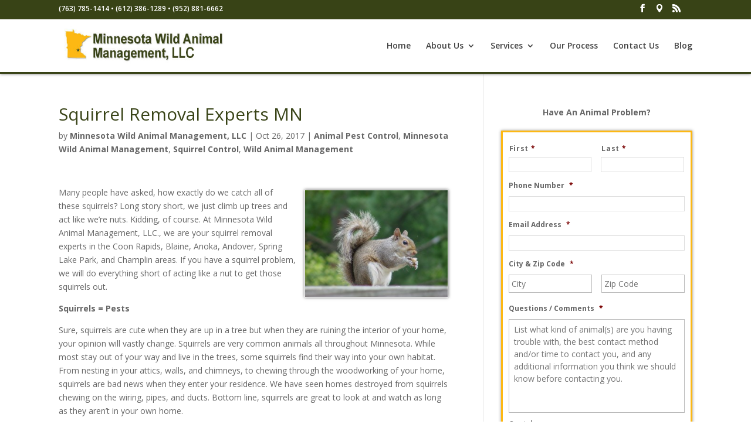

--- FILE ---
content_type: text/html; charset=utf-8
request_url: https://www.google.com/recaptcha/api2/anchor?ar=1&k=6LdOgQETAAAAANs1iB9U2p-MRz3x-NdTspFtqV19&co=aHR0cHM6Ly93d3cubWlubmVzb3Rhd2lsZGFuaW1hbG1hbmFnZW1lbnQuY29tOjQ0Mw..&hl=en&v=PoyoqOPhxBO7pBk68S4YbpHZ&theme=light&size=normal&anchor-ms=20000&execute-ms=30000&cb=n2opg85nwcwp
body_size: 49380
content:
<!DOCTYPE HTML><html dir="ltr" lang="en"><head><meta http-equiv="Content-Type" content="text/html; charset=UTF-8">
<meta http-equiv="X-UA-Compatible" content="IE=edge">
<title>reCAPTCHA</title>
<style type="text/css">
/* cyrillic-ext */
@font-face {
  font-family: 'Roboto';
  font-style: normal;
  font-weight: 400;
  font-stretch: 100%;
  src: url(//fonts.gstatic.com/s/roboto/v48/KFO7CnqEu92Fr1ME7kSn66aGLdTylUAMa3GUBHMdazTgWw.woff2) format('woff2');
  unicode-range: U+0460-052F, U+1C80-1C8A, U+20B4, U+2DE0-2DFF, U+A640-A69F, U+FE2E-FE2F;
}
/* cyrillic */
@font-face {
  font-family: 'Roboto';
  font-style: normal;
  font-weight: 400;
  font-stretch: 100%;
  src: url(//fonts.gstatic.com/s/roboto/v48/KFO7CnqEu92Fr1ME7kSn66aGLdTylUAMa3iUBHMdazTgWw.woff2) format('woff2');
  unicode-range: U+0301, U+0400-045F, U+0490-0491, U+04B0-04B1, U+2116;
}
/* greek-ext */
@font-face {
  font-family: 'Roboto';
  font-style: normal;
  font-weight: 400;
  font-stretch: 100%;
  src: url(//fonts.gstatic.com/s/roboto/v48/KFO7CnqEu92Fr1ME7kSn66aGLdTylUAMa3CUBHMdazTgWw.woff2) format('woff2');
  unicode-range: U+1F00-1FFF;
}
/* greek */
@font-face {
  font-family: 'Roboto';
  font-style: normal;
  font-weight: 400;
  font-stretch: 100%;
  src: url(//fonts.gstatic.com/s/roboto/v48/KFO7CnqEu92Fr1ME7kSn66aGLdTylUAMa3-UBHMdazTgWw.woff2) format('woff2');
  unicode-range: U+0370-0377, U+037A-037F, U+0384-038A, U+038C, U+038E-03A1, U+03A3-03FF;
}
/* math */
@font-face {
  font-family: 'Roboto';
  font-style: normal;
  font-weight: 400;
  font-stretch: 100%;
  src: url(//fonts.gstatic.com/s/roboto/v48/KFO7CnqEu92Fr1ME7kSn66aGLdTylUAMawCUBHMdazTgWw.woff2) format('woff2');
  unicode-range: U+0302-0303, U+0305, U+0307-0308, U+0310, U+0312, U+0315, U+031A, U+0326-0327, U+032C, U+032F-0330, U+0332-0333, U+0338, U+033A, U+0346, U+034D, U+0391-03A1, U+03A3-03A9, U+03B1-03C9, U+03D1, U+03D5-03D6, U+03F0-03F1, U+03F4-03F5, U+2016-2017, U+2034-2038, U+203C, U+2040, U+2043, U+2047, U+2050, U+2057, U+205F, U+2070-2071, U+2074-208E, U+2090-209C, U+20D0-20DC, U+20E1, U+20E5-20EF, U+2100-2112, U+2114-2115, U+2117-2121, U+2123-214F, U+2190, U+2192, U+2194-21AE, U+21B0-21E5, U+21F1-21F2, U+21F4-2211, U+2213-2214, U+2216-22FF, U+2308-230B, U+2310, U+2319, U+231C-2321, U+2336-237A, U+237C, U+2395, U+239B-23B7, U+23D0, U+23DC-23E1, U+2474-2475, U+25AF, U+25B3, U+25B7, U+25BD, U+25C1, U+25CA, U+25CC, U+25FB, U+266D-266F, U+27C0-27FF, U+2900-2AFF, U+2B0E-2B11, U+2B30-2B4C, U+2BFE, U+3030, U+FF5B, U+FF5D, U+1D400-1D7FF, U+1EE00-1EEFF;
}
/* symbols */
@font-face {
  font-family: 'Roboto';
  font-style: normal;
  font-weight: 400;
  font-stretch: 100%;
  src: url(//fonts.gstatic.com/s/roboto/v48/KFO7CnqEu92Fr1ME7kSn66aGLdTylUAMaxKUBHMdazTgWw.woff2) format('woff2');
  unicode-range: U+0001-000C, U+000E-001F, U+007F-009F, U+20DD-20E0, U+20E2-20E4, U+2150-218F, U+2190, U+2192, U+2194-2199, U+21AF, U+21E6-21F0, U+21F3, U+2218-2219, U+2299, U+22C4-22C6, U+2300-243F, U+2440-244A, U+2460-24FF, U+25A0-27BF, U+2800-28FF, U+2921-2922, U+2981, U+29BF, U+29EB, U+2B00-2BFF, U+4DC0-4DFF, U+FFF9-FFFB, U+10140-1018E, U+10190-1019C, U+101A0, U+101D0-101FD, U+102E0-102FB, U+10E60-10E7E, U+1D2C0-1D2D3, U+1D2E0-1D37F, U+1F000-1F0FF, U+1F100-1F1AD, U+1F1E6-1F1FF, U+1F30D-1F30F, U+1F315, U+1F31C, U+1F31E, U+1F320-1F32C, U+1F336, U+1F378, U+1F37D, U+1F382, U+1F393-1F39F, U+1F3A7-1F3A8, U+1F3AC-1F3AF, U+1F3C2, U+1F3C4-1F3C6, U+1F3CA-1F3CE, U+1F3D4-1F3E0, U+1F3ED, U+1F3F1-1F3F3, U+1F3F5-1F3F7, U+1F408, U+1F415, U+1F41F, U+1F426, U+1F43F, U+1F441-1F442, U+1F444, U+1F446-1F449, U+1F44C-1F44E, U+1F453, U+1F46A, U+1F47D, U+1F4A3, U+1F4B0, U+1F4B3, U+1F4B9, U+1F4BB, U+1F4BF, U+1F4C8-1F4CB, U+1F4D6, U+1F4DA, U+1F4DF, U+1F4E3-1F4E6, U+1F4EA-1F4ED, U+1F4F7, U+1F4F9-1F4FB, U+1F4FD-1F4FE, U+1F503, U+1F507-1F50B, U+1F50D, U+1F512-1F513, U+1F53E-1F54A, U+1F54F-1F5FA, U+1F610, U+1F650-1F67F, U+1F687, U+1F68D, U+1F691, U+1F694, U+1F698, U+1F6AD, U+1F6B2, U+1F6B9-1F6BA, U+1F6BC, U+1F6C6-1F6CF, U+1F6D3-1F6D7, U+1F6E0-1F6EA, U+1F6F0-1F6F3, U+1F6F7-1F6FC, U+1F700-1F7FF, U+1F800-1F80B, U+1F810-1F847, U+1F850-1F859, U+1F860-1F887, U+1F890-1F8AD, U+1F8B0-1F8BB, U+1F8C0-1F8C1, U+1F900-1F90B, U+1F93B, U+1F946, U+1F984, U+1F996, U+1F9E9, U+1FA00-1FA6F, U+1FA70-1FA7C, U+1FA80-1FA89, U+1FA8F-1FAC6, U+1FACE-1FADC, U+1FADF-1FAE9, U+1FAF0-1FAF8, U+1FB00-1FBFF;
}
/* vietnamese */
@font-face {
  font-family: 'Roboto';
  font-style: normal;
  font-weight: 400;
  font-stretch: 100%;
  src: url(//fonts.gstatic.com/s/roboto/v48/KFO7CnqEu92Fr1ME7kSn66aGLdTylUAMa3OUBHMdazTgWw.woff2) format('woff2');
  unicode-range: U+0102-0103, U+0110-0111, U+0128-0129, U+0168-0169, U+01A0-01A1, U+01AF-01B0, U+0300-0301, U+0303-0304, U+0308-0309, U+0323, U+0329, U+1EA0-1EF9, U+20AB;
}
/* latin-ext */
@font-face {
  font-family: 'Roboto';
  font-style: normal;
  font-weight: 400;
  font-stretch: 100%;
  src: url(//fonts.gstatic.com/s/roboto/v48/KFO7CnqEu92Fr1ME7kSn66aGLdTylUAMa3KUBHMdazTgWw.woff2) format('woff2');
  unicode-range: U+0100-02BA, U+02BD-02C5, U+02C7-02CC, U+02CE-02D7, U+02DD-02FF, U+0304, U+0308, U+0329, U+1D00-1DBF, U+1E00-1E9F, U+1EF2-1EFF, U+2020, U+20A0-20AB, U+20AD-20C0, U+2113, U+2C60-2C7F, U+A720-A7FF;
}
/* latin */
@font-face {
  font-family: 'Roboto';
  font-style: normal;
  font-weight: 400;
  font-stretch: 100%;
  src: url(//fonts.gstatic.com/s/roboto/v48/KFO7CnqEu92Fr1ME7kSn66aGLdTylUAMa3yUBHMdazQ.woff2) format('woff2');
  unicode-range: U+0000-00FF, U+0131, U+0152-0153, U+02BB-02BC, U+02C6, U+02DA, U+02DC, U+0304, U+0308, U+0329, U+2000-206F, U+20AC, U+2122, U+2191, U+2193, U+2212, U+2215, U+FEFF, U+FFFD;
}
/* cyrillic-ext */
@font-face {
  font-family: 'Roboto';
  font-style: normal;
  font-weight: 500;
  font-stretch: 100%;
  src: url(//fonts.gstatic.com/s/roboto/v48/KFO7CnqEu92Fr1ME7kSn66aGLdTylUAMa3GUBHMdazTgWw.woff2) format('woff2');
  unicode-range: U+0460-052F, U+1C80-1C8A, U+20B4, U+2DE0-2DFF, U+A640-A69F, U+FE2E-FE2F;
}
/* cyrillic */
@font-face {
  font-family: 'Roboto';
  font-style: normal;
  font-weight: 500;
  font-stretch: 100%;
  src: url(//fonts.gstatic.com/s/roboto/v48/KFO7CnqEu92Fr1ME7kSn66aGLdTylUAMa3iUBHMdazTgWw.woff2) format('woff2');
  unicode-range: U+0301, U+0400-045F, U+0490-0491, U+04B0-04B1, U+2116;
}
/* greek-ext */
@font-face {
  font-family: 'Roboto';
  font-style: normal;
  font-weight: 500;
  font-stretch: 100%;
  src: url(//fonts.gstatic.com/s/roboto/v48/KFO7CnqEu92Fr1ME7kSn66aGLdTylUAMa3CUBHMdazTgWw.woff2) format('woff2');
  unicode-range: U+1F00-1FFF;
}
/* greek */
@font-face {
  font-family: 'Roboto';
  font-style: normal;
  font-weight: 500;
  font-stretch: 100%;
  src: url(//fonts.gstatic.com/s/roboto/v48/KFO7CnqEu92Fr1ME7kSn66aGLdTylUAMa3-UBHMdazTgWw.woff2) format('woff2');
  unicode-range: U+0370-0377, U+037A-037F, U+0384-038A, U+038C, U+038E-03A1, U+03A3-03FF;
}
/* math */
@font-face {
  font-family: 'Roboto';
  font-style: normal;
  font-weight: 500;
  font-stretch: 100%;
  src: url(//fonts.gstatic.com/s/roboto/v48/KFO7CnqEu92Fr1ME7kSn66aGLdTylUAMawCUBHMdazTgWw.woff2) format('woff2');
  unicode-range: U+0302-0303, U+0305, U+0307-0308, U+0310, U+0312, U+0315, U+031A, U+0326-0327, U+032C, U+032F-0330, U+0332-0333, U+0338, U+033A, U+0346, U+034D, U+0391-03A1, U+03A3-03A9, U+03B1-03C9, U+03D1, U+03D5-03D6, U+03F0-03F1, U+03F4-03F5, U+2016-2017, U+2034-2038, U+203C, U+2040, U+2043, U+2047, U+2050, U+2057, U+205F, U+2070-2071, U+2074-208E, U+2090-209C, U+20D0-20DC, U+20E1, U+20E5-20EF, U+2100-2112, U+2114-2115, U+2117-2121, U+2123-214F, U+2190, U+2192, U+2194-21AE, U+21B0-21E5, U+21F1-21F2, U+21F4-2211, U+2213-2214, U+2216-22FF, U+2308-230B, U+2310, U+2319, U+231C-2321, U+2336-237A, U+237C, U+2395, U+239B-23B7, U+23D0, U+23DC-23E1, U+2474-2475, U+25AF, U+25B3, U+25B7, U+25BD, U+25C1, U+25CA, U+25CC, U+25FB, U+266D-266F, U+27C0-27FF, U+2900-2AFF, U+2B0E-2B11, U+2B30-2B4C, U+2BFE, U+3030, U+FF5B, U+FF5D, U+1D400-1D7FF, U+1EE00-1EEFF;
}
/* symbols */
@font-face {
  font-family: 'Roboto';
  font-style: normal;
  font-weight: 500;
  font-stretch: 100%;
  src: url(//fonts.gstatic.com/s/roboto/v48/KFO7CnqEu92Fr1ME7kSn66aGLdTylUAMaxKUBHMdazTgWw.woff2) format('woff2');
  unicode-range: U+0001-000C, U+000E-001F, U+007F-009F, U+20DD-20E0, U+20E2-20E4, U+2150-218F, U+2190, U+2192, U+2194-2199, U+21AF, U+21E6-21F0, U+21F3, U+2218-2219, U+2299, U+22C4-22C6, U+2300-243F, U+2440-244A, U+2460-24FF, U+25A0-27BF, U+2800-28FF, U+2921-2922, U+2981, U+29BF, U+29EB, U+2B00-2BFF, U+4DC0-4DFF, U+FFF9-FFFB, U+10140-1018E, U+10190-1019C, U+101A0, U+101D0-101FD, U+102E0-102FB, U+10E60-10E7E, U+1D2C0-1D2D3, U+1D2E0-1D37F, U+1F000-1F0FF, U+1F100-1F1AD, U+1F1E6-1F1FF, U+1F30D-1F30F, U+1F315, U+1F31C, U+1F31E, U+1F320-1F32C, U+1F336, U+1F378, U+1F37D, U+1F382, U+1F393-1F39F, U+1F3A7-1F3A8, U+1F3AC-1F3AF, U+1F3C2, U+1F3C4-1F3C6, U+1F3CA-1F3CE, U+1F3D4-1F3E0, U+1F3ED, U+1F3F1-1F3F3, U+1F3F5-1F3F7, U+1F408, U+1F415, U+1F41F, U+1F426, U+1F43F, U+1F441-1F442, U+1F444, U+1F446-1F449, U+1F44C-1F44E, U+1F453, U+1F46A, U+1F47D, U+1F4A3, U+1F4B0, U+1F4B3, U+1F4B9, U+1F4BB, U+1F4BF, U+1F4C8-1F4CB, U+1F4D6, U+1F4DA, U+1F4DF, U+1F4E3-1F4E6, U+1F4EA-1F4ED, U+1F4F7, U+1F4F9-1F4FB, U+1F4FD-1F4FE, U+1F503, U+1F507-1F50B, U+1F50D, U+1F512-1F513, U+1F53E-1F54A, U+1F54F-1F5FA, U+1F610, U+1F650-1F67F, U+1F687, U+1F68D, U+1F691, U+1F694, U+1F698, U+1F6AD, U+1F6B2, U+1F6B9-1F6BA, U+1F6BC, U+1F6C6-1F6CF, U+1F6D3-1F6D7, U+1F6E0-1F6EA, U+1F6F0-1F6F3, U+1F6F7-1F6FC, U+1F700-1F7FF, U+1F800-1F80B, U+1F810-1F847, U+1F850-1F859, U+1F860-1F887, U+1F890-1F8AD, U+1F8B0-1F8BB, U+1F8C0-1F8C1, U+1F900-1F90B, U+1F93B, U+1F946, U+1F984, U+1F996, U+1F9E9, U+1FA00-1FA6F, U+1FA70-1FA7C, U+1FA80-1FA89, U+1FA8F-1FAC6, U+1FACE-1FADC, U+1FADF-1FAE9, U+1FAF0-1FAF8, U+1FB00-1FBFF;
}
/* vietnamese */
@font-face {
  font-family: 'Roboto';
  font-style: normal;
  font-weight: 500;
  font-stretch: 100%;
  src: url(//fonts.gstatic.com/s/roboto/v48/KFO7CnqEu92Fr1ME7kSn66aGLdTylUAMa3OUBHMdazTgWw.woff2) format('woff2');
  unicode-range: U+0102-0103, U+0110-0111, U+0128-0129, U+0168-0169, U+01A0-01A1, U+01AF-01B0, U+0300-0301, U+0303-0304, U+0308-0309, U+0323, U+0329, U+1EA0-1EF9, U+20AB;
}
/* latin-ext */
@font-face {
  font-family: 'Roboto';
  font-style: normal;
  font-weight: 500;
  font-stretch: 100%;
  src: url(//fonts.gstatic.com/s/roboto/v48/KFO7CnqEu92Fr1ME7kSn66aGLdTylUAMa3KUBHMdazTgWw.woff2) format('woff2');
  unicode-range: U+0100-02BA, U+02BD-02C5, U+02C7-02CC, U+02CE-02D7, U+02DD-02FF, U+0304, U+0308, U+0329, U+1D00-1DBF, U+1E00-1E9F, U+1EF2-1EFF, U+2020, U+20A0-20AB, U+20AD-20C0, U+2113, U+2C60-2C7F, U+A720-A7FF;
}
/* latin */
@font-face {
  font-family: 'Roboto';
  font-style: normal;
  font-weight: 500;
  font-stretch: 100%;
  src: url(//fonts.gstatic.com/s/roboto/v48/KFO7CnqEu92Fr1ME7kSn66aGLdTylUAMa3yUBHMdazQ.woff2) format('woff2');
  unicode-range: U+0000-00FF, U+0131, U+0152-0153, U+02BB-02BC, U+02C6, U+02DA, U+02DC, U+0304, U+0308, U+0329, U+2000-206F, U+20AC, U+2122, U+2191, U+2193, U+2212, U+2215, U+FEFF, U+FFFD;
}
/* cyrillic-ext */
@font-face {
  font-family: 'Roboto';
  font-style: normal;
  font-weight: 900;
  font-stretch: 100%;
  src: url(//fonts.gstatic.com/s/roboto/v48/KFO7CnqEu92Fr1ME7kSn66aGLdTylUAMa3GUBHMdazTgWw.woff2) format('woff2');
  unicode-range: U+0460-052F, U+1C80-1C8A, U+20B4, U+2DE0-2DFF, U+A640-A69F, U+FE2E-FE2F;
}
/* cyrillic */
@font-face {
  font-family: 'Roboto';
  font-style: normal;
  font-weight: 900;
  font-stretch: 100%;
  src: url(//fonts.gstatic.com/s/roboto/v48/KFO7CnqEu92Fr1ME7kSn66aGLdTylUAMa3iUBHMdazTgWw.woff2) format('woff2');
  unicode-range: U+0301, U+0400-045F, U+0490-0491, U+04B0-04B1, U+2116;
}
/* greek-ext */
@font-face {
  font-family: 'Roboto';
  font-style: normal;
  font-weight: 900;
  font-stretch: 100%;
  src: url(//fonts.gstatic.com/s/roboto/v48/KFO7CnqEu92Fr1ME7kSn66aGLdTylUAMa3CUBHMdazTgWw.woff2) format('woff2');
  unicode-range: U+1F00-1FFF;
}
/* greek */
@font-face {
  font-family: 'Roboto';
  font-style: normal;
  font-weight: 900;
  font-stretch: 100%;
  src: url(//fonts.gstatic.com/s/roboto/v48/KFO7CnqEu92Fr1ME7kSn66aGLdTylUAMa3-UBHMdazTgWw.woff2) format('woff2');
  unicode-range: U+0370-0377, U+037A-037F, U+0384-038A, U+038C, U+038E-03A1, U+03A3-03FF;
}
/* math */
@font-face {
  font-family: 'Roboto';
  font-style: normal;
  font-weight: 900;
  font-stretch: 100%;
  src: url(//fonts.gstatic.com/s/roboto/v48/KFO7CnqEu92Fr1ME7kSn66aGLdTylUAMawCUBHMdazTgWw.woff2) format('woff2');
  unicode-range: U+0302-0303, U+0305, U+0307-0308, U+0310, U+0312, U+0315, U+031A, U+0326-0327, U+032C, U+032F-0330, U+0332-0333, U+0338, U+033A, U+0346, U+034D, U+0391-03A1, U+03A3-03A9, U+03B1-03C9, U+03D1, U+03D5-03D6, U+03F0-03F1, U+03F4-03F5, U+2016-2017, U+2034-2038, U+203C, U+2040, U+2043, U+2047, U+2050, U+2057, U+205F, U+2070-2071, U+2074-208E, U+2090-209C, U+20D0-20DC, U+20E1, U+20E5-20EF, U+2100-2112, U+2114-2115, U+2117-2121, U+2123-214F, U+2190, U+2192, U+2194-21AE, U+21B0-21E5, U+21F1-21F2, U+21F4-2211, U+2213-2214, U+2216-22FF, U+2308-230B, U+2310, U+2319, U+231C-2321, U+2336-237A, U+237C, U+2395, U+239B-23B7, U+23D0, U+23DC-23E1, U+2474-2475, U+25AF, U+25B3, U+25B7, U+25BD, U+25C1, U+25CA, U+25CC, U+25FB, U+266D-266F, U+27C0-27FF, U+2900-2AFF, U+2B0E-2B11, U+2B30-2B4C, U+2BFE, U+3030, U+FF5B, U+FF5D, U+1D400-1D7FF, U+1EE00-1EEFF;
}
/* symbols */
@font-face {
  font-family: 'Roboto';
  font-style: normal;
  font-weight: 900;
  font-stretch: 100%;
  src: url(//fonts.gstatic.com/s/roboto/v48/KFO7CnqEu92Fr1ME7kSn66aGLdTylUAMaxKUBHMdazTgWw.woff2) format('woff2');
  unicode-range: U+0001-000C, U+000E-001F, U+007F-009F, U+20DD-20E0, U+20E2-20E4, U+2150-218F, U+2190, U+2192, U+2194-2199, U+21AF, U+21E6-21F0, U+21F3, U+2218-2219, U+2299, U+22C4-22C6, U+2300-243F, U+2440-244A, U+2460-24FF, U+25A0-27BF, U+2800-28FF, U+2921-2922, U+2981, U+29BF, U+29EB, U+2B00-2BFF, U+4DC0-4DFF, U+FFF9-FFFB, U+10140-1018E, U+10190-1019C, U+101A0, U+101D0-101FD, U+102E0-102FB, U+10E60-10E7E, U+1D2C0-1D2D3, U+1D2E0-1D37F, U+1F000-1F0FF, U+1F100-1F1AD, U+1F1E6-1F1FF, U+1F30D-1F30F, U+1F315, U+1F31C, U+1F31E, U+1F320-1F32C, U+1F336, U+1F378, U+1F37D, U+1F382, U+1F393-1F39F, U+1F3A7-1F3A8, U+1F3AC-1F3AF, U+1F3C2, U+1F3C4-1F3C6, U+1F3CA-1F3CE, U+1F3D4-1F3E0, U+1F3ED, U+1F3F1-1F3F3, U+1F3F5-1F3F7, U+1F408, U+1F415, U+1F41F, U+1F426, U+1F43F, U+1F441-1F442, U+1F444, U+1F446-1F449, U+1F44C-1F44E, U+1F453, U+1F46A, U+1F47D, U+1F4A3, U+1F4B0, U+1F4B3, U+1F4B9, U+1F4BB, U+1F4BF, U+1F4C8-1F4CB, U+1F4D6, U+1F4DA, U+1F4DF, U+1F4E3-1F4E6, U+1F4EA-1F4ED, U+1F4F7, U+1F4F9-1F4FB, U+1F4FD-1F4FE, U+1F503, U+1F507-1F50B, U+1F50D, U+1F512-1F513, U+1F53E-1F54A, U+1F54F-1F5FA, U+1F610, U+1F650-1F67F, U+1F687, U+1F68D, U+1F691, U+1F694, U+1F698, U+1F6AD, U+1F6B2, U+1F6B9-1F6BA, U+1F6BC, U+1F6C6-1F6CF, U+1F6D3-1F6D7, U+1F6E0-1F6EA, U+1F6F0-1F6F3, U+1F6F7-1F6FC, U+1F700-1F7FF, U+1F800-1F80B, U+1F810-1F847, U+1F850-1F859, U+1F860-1F887, U+1F890-1F8AD, U+1F8B0-1F8BB, U+1F8C0-1F8C1, U+1F900-1F90B, U+1F93B, U+1F946, U+1F984, U+1F996, U+1F9E9, U+1FA00-1FA6F, U+1FA70-1FA7C, U+1FA80-1FA89, U+1FA8F-1FAC6, U+1FACE-1FADC, U+1FADF-1FAE9, U+1FAF0-1FAF8, U+1FB00-1FBFF;
}
/* vietnamese */
@font-face {
  font-family: 'Roboto';
  font-style: normal;
  font-weight: 900;
  font-stretch: 100%;
  src: url(//fonts.gstatic.com/s/roboto/v48/KFO7CnqEu92Fr1ME7kSn66aGLdTylUAMa3OUBHMdazTgWw.woff2) format('woff2');
  unicode-range: U+0102-0103, U+0110-0111, U+0128-0129, U+0168-0169, U+01A0-01A1, U+01AF-01B0, U+0300-0301, U+0303-0304, U+0308-0309, U+0323, U+0329, U+1EA0-1EF9, U+20AB;
}
/* latin-ext */
@font-face {
  font-family: 'Roboto';
  font-style: normal;
  font-weight: 900;
  font-stretch: 100%;
  src: url(//fonts.gstatic.com/s/roboto/v48/KFO7CnqEu92Fr1ME7kSn66aGLdTylUAMa3KUBHMdazTgWw.woff2) format('woff2');
  unicode-range: U+0100-02BA, U+02BD-02C5, U+02C7-02CC, U+02CE-02D7, U+02DD-02FF, U+0304, U+0308, U+0329, U+1D00-1DBF, U+1E00-1E9F, U+1EF2-1EFF, U+2020, U+20A0-20AB, U+20AD-20C0, U+2113, U+2C60-2C7F, U+A720-A7FF;
}
/* latin */
@font-face {
  font-family: 'Roboto';
  font-style: normal;
  font-weight: 900;
  font-stretch: 100%;
  src: url(//fonts.gstatic.com/s/roboto/v48/KFO7CnqEu92Fr1ME7kSn66aGLdTylUAMa3yUBHMdazQ.woff2) format('woff2');
  unicode-range: U+0000-00FF, U+0131, U+0152-0153, U+02BB-02BC, U+02C6, U+02DA, U+02DC, U+0304, U+0308, U+0329, U+2000-206F, U+20AC, U+2122, U+2191, U+2193, U+2212, U+2215, U+FEFF, U+FFFD;
}

</style>
<link rel="stylesheet" type="text/css" href="https://www.gstatic.com/recaptcha/releases/PoyoqOPhxBO7pBk68S4YbpHZ/styles__ltr.css">
<script nonce="g-0mF4fsvVZkRH2I_Jdgag" type="text/javascript">window['__recaptcha_api'] = 'https://www.google.com/recaptcha/api2/';</script>
<script type="text/javascript" src="https://www.gstatic.com/recaptcha/releases/PoyoqOPhxBO7pBk68S4YbpHZ/recaptcha__en.js" nonce="g-0mF4fsvVZkRH2I_Jdgag">
      
    </script></head>
<body><div id="rc-anchor-alert" class="rc-anchor-alert"></div>
<input type="hidden" id="recaptcha-token" value="[base64]">
<script type="text/javascript" nonce="g-0mF4fsvVZkRH2I_Jdgag">
      recaptcha.anchor.Main.init("[\x22ainput\x22,[\x22bgdata\x22,\x22\x22,\[base64]/[base64]/[base64]/[base64]/[base64]/[base64]/KGcoTywyNTMsTy5PKSxVRyhPLEMpKTpnKE8sMjUzLEMpLE8pKSxsKSksTykpfSxieT1mdW5jdGlvbihDLE8sdSxsKXtmb3IobD0odT1SKEMpLDApO08+MDtPLS0pbD1sPDw4fFooQyk7ZyhDLHUsbCl9LFVHPWZ1bmN0aW9uKEMsTyl7Qy5pLmxlbmd0aD4xMDQ/[base64]/[base64]/[base64]/[base64]/[base64]/[base64]/[base64]\\u003d\x22,\[base64]\x22,\x22woLCtGTDj8KnA8OxfcOQbcO1wqvCkcKIX8O6woPCpMOMaMOJw6DDgMKLEgDDkSXDgVPDlxpwTBUUwqrDlzPCtMOGw4rCr8OlwqVbKsKDwrl2Dzhmwp1pw5RtwrrDh1QdwqLCixk2JcOnwp7CjMKzcVzCscO8MMOKIMKjKBkGRnPCosKMbcKcwop6w4/Cig0xwrQtw53Co8KeVW1vai8KwrfDmRvCt0fCsEvDjMO/J8Klw6LDlAbDjsKQSRLDiRRWw7InScKTwqPDgcOJMMOIwr/CqMKxEWXCjkHCug3CtFDDrhkgw6MCWcOwecKkw5QuXMKNwq3CqcKsw7YLAXLDqMOHFnJ9N8OZaMOZSCvCv1PClsOZw4E9KU7CvSF+woYVL8OzeHxNwqXCocO0A8K3wrTCrxVHB8KSZmkVTsKLQjDDsMKJd3rDp8KLwrVNYsKhw7DDtcO/[base64]/[base64]/DqMOpw4lYSRTDicObw5vDgQJBWcOIwpNOw6J3w6MBwrfCnUEWTTTDqlTDo8ONQcOiwolOwprDuMO6wprDkcONAFp6Wn/DhVg9wp3Dlj84KcO2IcKxw6XDusO/[base64]/[base64]/Dg8OLw7h/w7HDtMOZYVnDjAdZwoLCri0SFBYEBMKdVsKjRkUbw6vDgmtOw5zCh3EGDcOXVD3DuMOSwr53wqx9wq8Hw5XCgsKvwqnDrWXCpU1hw7RREMKZZVLDkcObbMOyEwDDqBYcw6/Cp2/[base64]/DisKhwo8FwqlrdH7CvhgjU2HDtcO8SsOZN8KPwrDDsDMpYcOIwoknw7rCu0E5fMObwo09wpDDhsKZw5pdw5ciZlFXw4gvaS/CnMKgwokbw5TDiBoAwpYSSzloc1fChm5VwrjDncKyZsKHAMOITh7CgsKZw5rDr8Kow5pjwp5jFRTCphzDrzN+wq3Dt3ojbUTDoEBFcz0pw4TDvcOqw7JRw77CjMOtFsO8MMK7BsKqIVR+wo/DniTCkRLDugLCpUPCp8K/fMKSX38dMEsRMMOCw5Acw658fMO6wrbDlDJ+JQU2wqDDiCM1JxTCn3RmwozCoUMsNcKUUcOuwrfDpERjwpUSw6TCuMKSwq7CiBU1wq14w4FvwrzDuTJhw7gwLxs8wrcZOcOPw4vDi1M/w7QUHsOxwrfCgMOVwovCs05sblMtLivCqsKRWQHDlDFqW8O8DcO5wqcZw7bDr8OdAW5JQcKtXcOEacO+w6Euwp3DgsK6MMKPJ8OWw4dMdR5Sw7cNwpVAeTEjDnHCg8KEUWLDv8KUwrfCtS/DlsKrwq/[base64]/DrVTDjjbCrHY2CyFHeMOKwrrCsD9FQcORw75VwoXDgcOTw6sdwrVCGMOiccKKPg/CjcODw5d4BcKhw7JPwrjCiAnDvsOULAXDqlMofFTCjcOqfcKsw4wRw4fCkMOrw4/Cg8KPK8OGwoJdw7fCuzLCsMOFwozDi8K/[base64]/ClWLDuMOKUBwPw4/[base64]/DnEvCncKKXkDCgcOSIMK5wq8PI8KWTsOcw7U1w7AHLwLDhCbDoX0FTcKhKmfCmBLDiW0EaFVpw6cswpUXwp0QwqDDuUnDr8OOw6IdZ8OQO0LCgFI6wpvDrsKHfH1vMsOPI8OoalbDmMKzDwRXw58aKMKibsO3MQtgasK6w4/DhARCwrU5w7nClybCkEjCkBg4OFXCucOpw6LCocKvZxjCmMOrR1E8N2N4w7DDj8O1OMOyLSLCmMOSNzFkYSIdw4cXasK3woXCg8O7wqB/[base64]/CmCJIVwETw7jDqcKYOTfCqcOSwojCi8OBw4wFWmljwpDCpMOiw5xdfcKww6DDp8OEJsKcw63Dr8Kwwp7Dr0A0LsOhwoBfw7ANNMK9woDDhMKRLQDDhMORDR/DncKlAgbDmMKbw6/DsSvDikTDtcKUwqF+w6nDgMO/[base64]/DhjzCkcKXw7YKwrchwpwpw5DCvicgPMKJc19ULMKVw5BZFRAkwrfCpRnDlD0UwqXCh0LDjRbDpVRTw5Rjw7/DnGlOdT7Dk23Cv8Kww7F7w45kHMKsw4HDpH3Do8KOwo9yw7/DtsOPwrTCtQvDtsKaw58besOrdh7Dt8OHw5onMmNvw50zTsO/wobCg3LDt8KMw7DCkxbCscKkcFfDj2DCkRfCjjwwEMKWW8KxTMOOcMKKw5xOF8KcF1Q+woVVYMKlw5vDkg8NEXwidFg/[base64]/DvwcxwrLCmMOxa8KcwqcNwopbw4XCkcKDGyZycApxwqXDpsK4w6sDwo7CgkLCkCkrHU/[base64]/DsKhwrVdw7Rgw7wSXQ1cOgPCnVTDtGbDpcOZPMKvCwIWw7dPGMOBcQVxwqTDocOeZF/CrcKVO3BZRMK+VsODEmHDgH87w6dvKUHDlgUVSkvCoMKyCcOmw7LDmEkIw7MCw7kww6fDunkvw5jDtsOpw5Agwp/Di8K8w6sVcMOswrnDpxkzfcKkFMOPXwI1w5pHCB3Dm8KpP8KJwqYeNsKWQ1jCkn3CicKVw5LCr8K2wrNrf8KqCsO4wqzDnsOEw6NAw47DphjDtMKbwq8qfBxMOgg/wonCt8OYSsOBR8OxKDPCmyrCr8KJw6cuwpYICcOQShRmw7/ChcKYQDJubz/[base64]/DtsOIw6x6ZsOpfVIaOHVqwqbCj8OTU13DsQLDmQjDrwXCksKhwos0BsKHwr3Cl2/ChcOZTA/DtQAxejVgecKOQcK6axrDpBhZw64nNivDusKSw5zCjcOiOSAKw4TDqntPTTLCucK7wrHCmcO9w4DDh8OUw5PDtMOTwqB7ZUHCqMKvHls9J8OJwpMbw4HDt8KKw7fDtW7Cl8KpwqrClsOcwpg+RMOeIV/[base64]/Cg2xOd8K/w43DiMKsX8OpWsO/wr01DljCq0jDuzJkDlxoaAZRJFBUwrwIw6RUwqDCi8KhAsKfw4rDpFVsHy9/U8KPah/[base64]/[base64]/[base64]/CuhxfwrfCshZrKFzDiFVuwqTCrGzDmMOlXHhCNsOTw5TCgsKmw5YuNsKgw4jCmy7CsD3DuHwxw7hJU2x5w5tRwpYtw6IBLMK6QDnDvsO/[base64]/Cg8OpQcKGw6vCjS/DgT7CrMO1GwBBwr3DqcORfHwew6ttwokJE8Oew6huEsKSwoHDhzfChygTEMKYw6/[base64]/CmsK/LcOjwpkALz02HMKVw7wjJcOWwq/CviDDhcK2bwTDkUTDoMKSPMKZw7nDoMKfw6Yew5Naw4wrw5tQwq3DhldTw67DhcOBT1hSw4Yowoxnw44Uw44CGsKiwpXCvz1GNcKCOcOzw63DocKRNS/[base64]/DrR5/NwF5EcOcw6bDlsOuJMKSQsOYSMOISghBXAZDW8KrwqlFQyHCr8KKwqXCuVx6wrTDsQpUJcO/X3fDq8ODw4TDgMKmfzlPKcKNS1fCvy4lw6LCmsOQGMO+w4PCsiDCnDrCuFrDtybCscOaw5PDvcKiw54DwqHDk2nDq8K0ISZbw78EwpPDksOowrvCocO2wpB7wr/[base64]/DlMONw7hmSXHCtsKJw7HCmMO8woB5QU7CgSLDm8KwOB4WSsOrHcKjw5LCr8KzGwgowoAHw5fDmMOMacKRYcKmwrMCXQTDsUEwbMOfw5Zpw6DDv8KzT8KywqTCvTJwAm/DvMKwwqXCryXDncKlO8OnKsOXWBrDqcOywqXDmsOKwofDpsO6BSTDlBtVwrARbMKeGMOqez/Cn24MKgEiwp7CvGUjUzFPfsOzA8KnwoAXwqBobMKGJTDClW7DqsKCQ2PDvBMjO8KnwoPCoVzCo8KgwqBBBRnDjMOOwqrDtxoKw57DsnjDsMOZw4vCugjDglXDgMKqw5BpJ8OiD8K5w4ZLGl7CuEEIQsOKwpgVwqPDh1fDnW7Di8Oxwr/CiG/[base64]/[base64]/Ct8OTc8K/wo3CmhVcA8O4w6XCgcOhwovDpEXCr8OFQy1MRMO/CcKofgx3c8OmO1zCvsKpEVcbw6kOIWlwwofCmcOOw73DrMOFWhxAwrwrwoAOw5rCmQUrwoYcwpPCosObScKxw4zDl1PCicKMYgYqI8OUw4rCoStFbDHDhSLDkQtcw4rDnMKHZk/DjyJrUcOvwrjDsBLDv8KYwqlSw71eDkAIC0NVw5jCr8KywrBnPF3DvBPDssOJw6/ClQ/DjcO4PijDr8OqIsOHF8OqwqrCpxfCt8Kww5HCjFvDtcOdw4HCq8O7w5pjwqghSsOtFw7Cq8OFw4PCv2LDp8Kaw7zDvCpBNsOtwqzCjjrCuWLDl8K6I0bCuhLCmMOsG0PCh1kwAMKbwovDnxE+cxbDssKvw7oYWHoywoDDkxLDjURCOlpzw6/CnwkmHWNDNFbCkF9Cw4nDoVLCngLCh8K+wp/[base64]/CgMKzwqQHw7fDg8OHwp0YWsKhw68dwrbClSDCrcO9wqQ0f8OjTRnDgcOXYFlLwoFpGmPDsMK5w53DvsO3woQpWsKnBSUHw7spwplvw77DrkoYDsObw5zDpcO5w5DClcKOwq/DsAISwpHClsOgw7B2J8KQwqdaw73Dg1XCmcKQwozCiz0bw6pBwoHCnlPCuMKuwow8ecK4wp/DnsOhUR3Ct0VJwpHCu3R/csOOwohGa0bDj8ODR2HCrMOIYMKUGcKWLMKbD0/Ci8O1wqnCqsKyw6TChSAdw6B5w5tMwp4NScKXwrg2BlHCi8OARFXClxMvCykSaTbDl8Kmw4rDpcO6wpjCiHbCgRd/EQjChSJfA8KOwoTDvMOhwo3Dp8OeLMOcZCLDuMKTw5ENw4hIAsOVDcOGacKLwrlYRC1hdMKMdcOdwq3ClkkVOmrDlsOjODxASsK2YcO3JSVyNsKrwopRw5lIM2/CrkkWwqjDmTlQOBJfw7HDssKLwrMILHLDjsOgwqUdQxdbw4cXw4g1C8KibArCscKPwoXCsykuE8KIwockwpERUMKnOsOSwphNPEUbM8KSwp/[base64]/woJpw5MEBcOLdcKyw6rCoMObwrHDtMKNwr1ZUUPCr0pJK2tkw6R6IcKow7BbwrQQwprDh8K3cMOpBTPDnFDDnl3DpsOZN1kMw7LCnMOLDkXDvl4uw67CtsKkwqHDp1kKw6RgAG/Ch8OowphcwoIswoUkwqrCrjvDu8KJeybDnCovGyzDgsOYw7bCnMKDXlhiw5fDpMOTwpVYw6Mlw51XFjHDkVvDuMKxw6XDjsKOwq1ww7DDhnzDuQVFw6PDh8KTCHs/w5Yww7bDjnlQXMKdY8K8D8OldsOCwoPDp2DDq8Olw5/Ds3UQasKSLMO7RmXCkBwsfMKIdsOgwrPDikYiRAHDisK0wo/DpcOqwpoMCSbDgi3Co2UFGXRmwpxaOsKtw6/Du8KhwrrDgcOVw4fCt8KTDcK8w5RMIsKPKjsIaXzDvMODw7Abw5sAwpEpPMOLwoDClVJ2woYqOEZPwpdew6RqK8KvVcOtw7LCo8O4w7VZw7rCgcOpwrfDsMKEcTfDvQvDuxszVhhKH2DChcObbcKYIsKiCMOEG8K+fcODLMOzw4/CgiwWSMKRQEgqw5/CnzLCosO5w6zCvBLDgz8lw4F7wqbDpF0iwrDCu8K4wpHDg13Dn1zDmxfCtGhDw57CskoXNcKPfxHDoMOqJsObw4HDkiwrW8KnM3bCpGrCmDw2w5Aww6HCryHDg3HDsVPCsFN+QsK1BcKFL8K+anzDjMOVw6lAw5nCjMOwwp/CpMO7wp7Cg8O2w6nCr8Oaw64oQlxdc3XCvsKwFDt2wpslw6ciwpvDgyfCqsOmBF/Cnw3Dh3HCunFrSg7Dj0h/bj9ewrk0w794RX3DusOww6bDt8K1Mjt5wpNXAMKjwocgwrdmDsK4wpzCvE88w5tBw7PDuhZrw7hJwp/Dl2rDj2nCuMO/w4zCvsKzasOHwrnCgi8UwqcOwpJvwrZNacOTw51AFmxWIi/[base64]/[base64]/DjyNDOcK6w7QCw7YjwqvCiXkzN0jClMOyUTYWw6vCrMOawqvCtHfDjcK0MX1HFFAiw6IEwrnDvDfCv0B7wpRCDWvCm8K8ecOqd8K0wo/CtMKRw4TCt17Dv2xTwqTDt8OTwroEV8KPN2DCkcOUaWjDtQ1Yw5VuwpwjWhXDv04hwrnCrMKYw7w9wqR4w7jDsl1/GsKxwoY6w5hVwq4ZKyTCtErCqT5Yw5nDm8Kqw4rCnVc0wrNTAgvCkh3Dp8KaXMOJw4DDhRTCnsK3w44XwrNcwp9/[base64]/YXvCozRGXgZawonCnsOJXMKFNC/DkMK6QcOOw6JtwpHCsnfCmMOswoXCnzvCn8K+wpLDuV/DkFTCqMOXw7vDssKYIMO3M8KfwqBFO8KJwqY3w6/CrMKfVcOBwpzCkAlwwqfDikomw69Owo/[base64]/[base64]/CnsOXEMKUP8Ocw4jDizXCqDXCsgxnw6FNw7fDp0ctPxBucsO1Wj1Kwo/Ckw3CocKrwrpSw4zCvMOEw6rCncKKwqgrwp/[base64]/[base64]/DpsKKERV5G3nDrcOlw4wYw7vDsGXDnXXDhxLCvMOSeEomK3cVNGsLYsKpw7EbADc6dMOMS8OOX8OqwoU/GWBmVA9Pw4DCmsKGdlEgOS7Dl8Ojw6Zjw4/[base64]/[base64]/[base64]/wrDDvi8YacOBw4k5wr7Dky7CiMOZF8KgBMOzAFLCoSvCrMOPwq7CkRUyccO3w47ClcOeMHjDqsO5wrsFwpvCnMOOQsORwrbDi8Ktw6bCkcOVwoPDqMOCR8ONw5nDmUJeOnfDpcKxw6DDrMO3K2UwbMKZIURuwr4zw7/DusO9woXCln/CpmcMw5xWDcKaKsOJQ8Kiw5JnwrXDp20uw496w4zChsKow4wew4RlwoLDlsKtHwYrwrhxFMKcR8OwXMOxXinClyVZUMOzwqTCo8O/wpUAwokCwrJFwr1gw6oWeATDuFxCEQXCmsKWw6cVF8OVwr0ww4vCgQrCqw9CworCrsK5wqR4wpQEJsKPwowfDEVvY8OwUw7DnUDCpsO0wrZzwpwuwpfCvFHDuD8UXlI2GMOkw6/CvcOVwrsHbnUQw7IUOR/CmCofdHcXw6Jqw7IKCsKAP8KMIUbCssOmZcOWIsKSbmvCmlBvKjsuwr5Jw7MqMl0FFF0dw4XCv8OZLMOWw4rDjsOUL8K2wrXCkm4eeMK6wpouwoBaU1vDj1TCiMKcwr7CrsKtwp3DkUpew6jCpH4zw4hgRyFKRsK0ecKoEcOvwqLCrMOvwpfCt8KnOVsaw7VPKcO/wojCvCohLMO0BsO2BsKlw43DlMOHw7LDs1MnZ8K1LcKHSngQwoHCgcOuJ8KMOMKqJ0VDw63CuAwMOQQTwrbCgg/CucOzw6bDo1zCgMOWDz7CqMKOKMKdwpbDq2V/bsO+JcOHVcOiDMOlw7/Dg0nClsOWISYswrVFPcOiLWkTJMK7AMOBw4rDgsOlw7/[base64]/CsQ7DpsKNW8OewoLCnm/[base64]/CmmlVw4VEI8Kuw4XDusOxw4hrR8Ovw7LCo1LCl3MPfWEXw75cMWPCrMKQwq5lGg1rU3ACwpNMw5YeBMKrHzdUwr0/w4BvWiXDqcO0wp90wofDtkluZsOLSXglZsO1w5HDhsOOEMKTIcOTbMKmw5U3G3dMwq5UI0nCvQTCvsKjw4I5wpscwokPDXTCkMKNWQk7wpTDtMK7wqEQw4rDi8ONw7ZZdT0nw4Usw5/[base64]/cMO5wozCuGYWwr3CqFrDn8OBw4QUFynDncKJwqk8Gh/Dv8OiP8OnYMOCw5wMw6QdKAzDkcO9AMOBN8O7EW/DrVc9w73CtcOcCR7CqnvChypFw7bCuAoeO8O5BMOaw6DCiV8twpTDrE3DgE7CnE7Dln7CvjDDpMKzwpkMWMKMen7Dty/CncOiUcOKWXbDlmzCm1bDkQTCgcOnGANqwo9aw6nCvMKWw6TDsnrCkcO7w6nDk8OIeDLCi3LDgcOrPMKYacOLCcOsXMKlw5TDm8Onw4NtXE/CnB/CgcOmEcORwq7DpsKPAgE8TsOpw5BHaDAKwqlNPz3CpMOOPsKIwrk0cMKcw6Ilw7LDmcKUw6HClMOYwrDCqMKSFELCon8qwqDDjxfCkV7ChcKiDMOOw554P8Knw5V/dMO4w5tAWXATw41/wqPClsKHwrHDtcOccEgvVMOKwpTCvGDCjMKCRcK+wpLCs8O3w67DsjHDuMO5wp9iK8ONIHAOOcO4BgXDl1U0YMKgM8KdwrY4HcOUwpfDlwIJJgQgwpJ2w4rDiMObwpzDsMKhZVwVf8KCw7V9wprDlXJNR8Kuwr/CncO8GQB6F8OTw4dFwprCocKTKlnCqkPCnMOjw6B1w7PDssKcVsKQeyPDrcOAFk7ClsOBwqrDqsKmwpx/w7bCuMKsS8K2QcKpVV/Ds8O4eMKdwpIEPCAew6HDgsOyPWAnPcO6w6IewrjCjcOGJsOcw7sxw4YvUkkPw799w6d/LTEdw6Egw4vDgsKdwqDCpsK+Ah3Dm2rDrcOmw4wjwp13wpwWw5w7w75/w6XCt8OzPsORfcOZLXs/wrrCn8KtwrzCncK+wqV7w4PCnsObUjozB8KbJsOCQkIDwpfChcOOK8OzWwMXw7bCgFfCtm16BcOqSBFjwpPCmcKJw47CkVhTwrVDwqPDqGLCv3zCn8OIwqvDjgtsUsOiwoTCuyDDgBcxw4Qnwo/[base64]/ColpINnrDjMODGHnCtnXDlsOiJCRmDWDDtQDCtMK1Tg/Dq3nDsMO+EsO1w54aw7rDr8OBwohGw5rDhCNkwoDCljzCpEPDucO+wpAmbHfClcKSw53DnEjDsMKNVsOVwpMYCsO+NVfDpcKUwpTDumLDp2Rrw4J6AnZhc1cRw5hHwrPCvD4JM8K2woljU8KawrLCuMO5wrzDlx5kwqEqw6Ekw6x1DhjDgyUcD8KuworDriHDsDdENm/CjcO4OMOAw6jCh1jCjXlAw6gTwqfCshnDlgfCkcO6TsO+wrIZOUbCq8OAPMKrS8K4dcOyUsOMEcKdw7/CiXtvw6t5JEsDwqRNwoQWJGp9JsKGLcOsw5TDmcKzNF/CjzZRZwjDiBPDrHnCocKAZMKYV0TDrTZDdMKCwrfDrMK3w4cbZXBiwpMXWSXCgGh1w45Kw71nwr7CsXrDhMOywqbDlVnCvEh9worDhMKUe8OzR2LDosOYw4N/w6rDunUPeMKmJ8KfwqlHw4gGwrETK8KdTmQawo3DocOnw5nCkFHDo8Khw6Ilw4s0dEAHw7EVFjZ3dsKbw4bDgzXCusO2G8OWwoF3wrLDqRxewobDh8KOwoBkH8OWQsK2wpFjw5HDicO1LMKKFyUIw6YowpPCu8OLMMOZwpjCmMO/[base64]/DqMKjcMOmw5x6WGBPw4thMRDDrsOmw77Dt8OCF2XDgz7DomHDhcO9wrAHEx/DjMOtwq9Rw4XDih0WasKawrINKw3CsXpEwqzClcO9F8K0EcKFw7YXY8Ouw5/DmcKnw5lObsOKw5XDsgVmH8Odwr/[base64]/DosK/VQDDrMOMAVnDn8OiR8KUKH1sIsOAwqbCscKWw6XCiyPDqsOLQ8OUw5fDtMK2PMKEJcKuwrYNOXxFw4bCtFDDuMOObUrCjkzCrWZuw4/DqiMSE8KVwo7DsH7DvA4/wp4Kwq3CjG7Cth3DkGvDr8KhCcOVw61JacK6F3vDvMO6w6vDvm0uEsOFwp7Dv3rCnCtGOsKTb2nDjMK8LxnChwPCm8K1TsOMw7dmOXvDqCHCuC0Yw4LDgmLCj8K/wqsPDjtySh9kHgAPNMOFw5Q7eUnDiMOQw7XDvsONw6/DnmLDiMKGwqvDhsKAw7RITn3DpU4Kw6DDucOuIsOawqXDoh7CjkoLw70ow4VsU8K/w5TCrsO+VWh2OGPCnhNKwq/DtMKOw5RRRV/DjmAMw5xLRcOBwobCuFIcw6laAcOMwrQrwrYkcQ1gwpcfDwEZKTfDk8K2w5UJwpHDjWp0WsO5OsK4wqYWMzDCmmUZw6YLCMK3w6F8MnrDpcOEwrQhS2MVwrbCvVU2Ek0Ewr5/T8KmSsOwAn1BXsK6Jj3DiXjCojkJPQBCCsOtw7LCtFFew6g7N2grwrhKYWbCpwHCkcOCN0ceOMKTG8KewqFnw7TChMKgfHVCw6TChnV0wqkrHsO3TkwWSAAJdcKOw6fChsOgw5/Cs8K5wpRbwrJNUjrDhMKCZWfCuhxnwqFLXcKDwo7CkcKlw4DDoMOZw4wwwr8Gw6rDmsK1cMKiwpLCrmI5aG7DkcKdw5Fcwo5lwqQawq/DqxoCBEdLX1wQX8O8KcKcd8KswovCqMK5UcO3w755wqZpw543MBjClBIBURzCrUzClcKRw7TCsmJUGMOTw7vClcK0Z8Oow6nCqGFow7jCo0RWw51rHcO5C2PCqV4VScOCG8OON8Kvw7IqwrYIcMO9w4LCj8O2TH/[base64]/wrLDggfCnjzDlTTCvMO1wonCsMOYTQExNcOrw4bDtsOlw7/CqsOxakzCvlbDg8OfVcKHw51CwrHCgsOkwrlew6tgZjIRw4TCv8OQF8OrwptAw5HDpybCkj3CgMOKw5fCp8O2fcKUwp8OwpbCtsKmw5NPwpzDqHbDoRfDqWcNwqrCnTfCnwZzSsKLbcOnw7lbw73ChcO3VsKlVUc3TMK8w6/DjMObwo3DhMK1w7PDmMOJf8ObEGLCpmXDo8OIwp/DpcOQw5XCjMKBLcO/w4ApVTlOK1/Dm8OPNsOWwoJEw5kHwqHDtsKPw6oIwo7Dg8KDe8Ohw55qw4oAFMO+YzLCjlnCoFIXw4HCocK/LgXCinQZKjDChMKXbMKKwpRZw6zDgcOFJCxwfcOGInhzScOldyHDlwpWw6vChUJ9wpjCrzXCvwgbwrhfwpLDusOhwq/[base64]/CmsKtw7vDrSMCK1/DoMOMw4lbA1rCvsOEwqdrw7XDqsOgIXp/Q8K+w5JswrnCk8O5JsKTw7zCvMKUw75wUmNLwqHCkTfCpsK5wq/CoMKtC8ORwq/CgBx0w5rCq3sewoPCsEkuwqoLwojDmGRpwpw6w4DClcOMWjHCrW7CpyvCgC8xw5DDt2HDjTTDq2vCucKSwo/CjVITfcOrw4zDnBVqwoTDmRfChj/DrcOyTsOZeDXCqsOpw6nDiELDnRsxwrAbwqLDi8KXDsKeWMOUdcODw6pyw5pDwrgTwpQdw5PDlUbDt8KkwovDqMKjwoTCgcOww4kQJwXDoWVfw7cEO8O2wotgE8ORcTNwwpMXwpIlw7jDsybDiiHClAPDozAkBxtwNMKzdijCsMK4woZ0csKICsKXw6rDj3/[base64]/[base64]/[base64]/[base64]/[base64]/CoMOgVQXCmcOEw5ULwohAfsOKIQ0DTsKVLnNHwrJdwroXwr3DgMOQw4dwPD1/w7JOMcOjw4LClCd7RANjw6sOV3/CuMKNwp1HwqQYwpbDtsKww7wCw4pCwpzCt8K9w7HCrVLDtsKFbTJ3AQBKwqZyw6dNTcOcwrnDlGUsZU/CnMKQw6VIwrYwMcKqw5s9IEPCjV5owp4PwqrDgSTDmHwIw5/Dg3vCkyPCjcOPw7M8GQUFwrdBKcK/O8Klw4nCl0zCkw7CkHXDvsONw5nDlcKMIcKwVsOTw6AzwooEMCV5ecO4TMORwoU9JFZ6LQsReMK2aG9AUVHDn8K3w4d9wpgqJ0rDqcOAZcKEOcKdwqDCtsKzGhQ1w5rCvU0LwqBnIcObDcKMwoXDvU3Dr8OTaMK3wopFUTLDi8OIw795w4wbw6fDgcOwTMK2MiBQR8O/wrTCkcOVwpM2Z8O8w7TCk8KmZF8dZcKqwrw2wr4gS8OAw5UEw7wCUcOWwp0uwoNnBsO4wqEyw7/DrS7DqkDClcKow6JHwp/DkSDDj1dRQcKqw51Fwq/Ci8KMw7XCrX/CkMKkw4FnXjzCjMKYw7XCgVfDnMOfwq3DnDzCr8K2e8O3I2wtRnDDkRbCgcKidMKbGsK7YVRLeRtgw6Iww5zCpcKsH8OTEcOEw4RFXD5XwoZGCR3DhxFVRFjCsB3CpMKmwobCr8OVw55VJmbDq8KAw4nDj2cUwrsaIcKdwqHDoBnClyoQMsOew6QDClhuIcOPLcKHIh/Dn0nCqkM4w7TCrGd+w6zDrRthw4LClBQkCCk2DnfCrcKZAk90ccKVeAUBwo5mdSwjTkh/F2Nmw6nDhMO5w5rDqnPCozJuwrkjw7PCq0bCucOgw6U2MgsTP8Omw7zDjEtYw6vCtMKHFGfDhMO6B8KlwqkMw5XDj2QZERApOkXCukN0CsOcwoMhw4tXwoNpw7XCscOEw55+WXQRE8KCw6dTNcKmIcOBKDbDp1gbw5fClATDt8OuBDLDpMO/wrbDtQcZwonDmsKGCsK4w77Do148dzvCosKYwrnCjcKoAnRkIwtqa8KxwrrCvsO6w5HCnlXDnw7DhMKHw6TDllZqcsKfQMO2YnNJTcOdwow/woFRblzDo8KEYi9LbsKWw6LCmFxDw5hyFlU5XmjCmHLCgMK5w6rDlsOsAivClsKsw4LDqMKfHgx4FmnCtcOrb3nCiB0fw6RuwqhASirDmsOGwp0NO3I6I8Krw7EaFsKow4IqFlJQXjfCgEB3aMOBwoM8wq7CqVXDu8O/w5tXZMKeTUBrFXQqwoTDiMOxUMOtw63DoDEIaUzDkTQbwrdewqzCrnFRDR0pw5/[base64]/woPCrMK0w4YRw4hHSsOkc8KXw5JpwrrCsiV9NkwaI8K+JwRaW8KcGwTDoxdjdmkfwp/CvcOtw6XDocKlM8K1dMKKeSNEwpQhw63CjAlhPMK0cV/DlmzCqsKHEVXCiMKrBsOAejlnPMKxIsOOG3vDpzd/wp0pwo9nZ8OEw4/CucK/wobCocOnw74swplAw5vCrk7CkMKcwpjCqlnClMO8wpISXcOwShPCi8OwHcOsfsKAwq/CoR7CqsKjTMKyL0R6w6LDr8OFw6MyB8ONw7zClS/Ci8KqOcKGwocvw43DscKBwoDDgAJBw5F9w57CpMOBAMKYwqHCucKwFMKCMBR/[base64]/wpzDlkrDgcKNfsK3EEzClcKqI8KLw5zCrAPCrcOzRcKWEWrCnQTCt8KvNnHDhwfDn8KZCMKqNVYHWHRxfV/CqsKFw5cGwod8PTdEw7jCgMKPwpLDl8Kpw7vCpisiAcOtPh7DuCJBw4/Ck8OvQsOfw73DhSnDjMOLwoRmEcKnwo/DisO/[base64]/DgxkxJcO7cgnCqDHDj8K3E0hewpVRMHPClyA3wrHDvCzDiMOKeX3Cs8OOwpsgQ8O5J8KtP3fCqA1Twp3DmBzCi8KHw5/[base64]/Dvn3DqlfCh2ZVCMO/woJID8OMY3Ywwp3CusKjMVUWQsO3HsOewofCrD7DlwQROyB2wr/CrRbDvXTCni1sIysTw47CnULCtMKFw7Euw4lYaUBrwrQeFnx+FsOiw48Rw6c0w4F8w5nDj8K7w5fDhhjDk2fDksKQckVyTmXCuMOrwofCsGjDn3NNZgbDsMOtb8Oew4dOZ8Odw5DDgMK0c8K1U8O/wpo4w4xew5Newq7Du2XCp1dQbMKPw4FQw548BnMUwrsMwqrDpMKgw4PDu2NOeMKOw63DrW9rwrbDnsOsWcOzc2TDownDvTzCjsKpelvDtsOcS8Oaw45rURQaRiTDjcOjbB3DukUQIhRCC33CsHPDk8KyGMObBMKjT1/Dmh3CiyPCs2UcwqAlWcKVdsOvwr7DimwbSXbDvMKYCixHw4ZJwrkOw5kVbAoCwosJMHnCvATDqW0FwoXCtcKpwr9ewrvDgsKqeWgeSsKZUMOQwqd0UcOOw7F0LUcDw4LChQg6ZsOUdcKxJMOvwqsPesOqw7rCvScANS0NVMOZEcKUw6MgCkjDungjLsKnwp/Ck1PDiRQ7woPDmSjCksKaw6TDrgs1dlR+OMO+wp0qPcKLwojDtcKIwpXDsjEjw4pVVl5WNcOqw4rDsV8SYcKzwqbClANVDVzCuQg4fMKlEcKgQQLDisOMbcKkwow5wpvDjmzDug1cYR5DN1vDncOwEGrDrsKzDMK3BU1CccK/w7RoEcOQw58bw5jClkbDmsKHVzPDg0HCrkfCosKxw4VrPMKBwqXDgsKHaMOCw5HCiMOGwpVSw5LDoMOUYWoWwpXCjyAeZhDDmcOgHcO5dAFRSMOXMsKaFQMSw7soQjTCuRvCqGDCi8OZRMONDMKewp9tVGo0w4JdCsO/U1cmSijDm8Oow7MvIWRSwr9kwr7DhjvDo8O/w4DDo2E+LhwqWndIw6lVw6hrwp8JA8OXbMOJc8OtVl4aED7CsGM/ccOpTU4TworCq1c4wpLCl0DCsUDChMKwwqnCisKWI8OBZcOsETHDsC/Cs8ONw6HCiMKkGyTDvsO0cMK9w5vDizfDh8OmR8KfLxdDKD1mK8KTwpfDqVvDvMOoUcObw4rDm0fDqMOywrQrwqkiw7oXIcOVKD/[base64]/[base64]/CnSlow68Vw47CmRnCgD3DhcKWw5ILMMOAw4rCrxZtFMOTw6QQw5YyTsOtZ8Kdw7thXBYuwoBrwrksNXN8w7tLw6JJwrglw7QlEgUkSDQAw70aADdGIMO6DEHDmFlLKUFGw79tJ8K7WXfDoXHDknNdWE/CncK/[base64]/OHlLPcOHAGPDtsO5exbCmcK+w73DpcOyGsOlEMK4f3lAPy7Dv8KHEzHCucK/[base64]/B8O4wrLDmBbDhkVpIsKDw6vCu8O/w6PDt8KZCMOvw5bDsQ3CosOmwrTDijEBKMOqwo9qwpQbwoZXwp09wol7wp9YGlx/PMKhQ8OYw4EIYsKrwonDlsKYw43DmMKPHsK8CiLDoMKQcwhHI8OWLSHCqcKNM8OPFAx8VcOOC31Wwp/CvjY1TcKgw740w6TCrcKOwqLCucKvw4TCuxnCpljClMKUCCkbZnQjwpfCshTDlFzCoT7Cr8Kqw7gswoUgwpJ1X2J1Tx/CtAcawqwXw6Zkw5rDmxvDqy/[base64]/CkgPCsCk+bTp4GsKSwq0xw57CocKBw6jDjBPCj1Qvwpk5QsKawpXDscKqw4zCjBkww5h7aMKUw63Ct8ODclgdwo40JsOOQsK/[base64]/w48cw60xVsO6Q8O1wqvCr0DCoW/Ch8KdaHhvMcKNwoXCo8KpwoDDn8OyLzYEGzPCkDHDvMKNcnEPTcKKW8O/[base64]/CqDzCuMOwB8KkM8Kmw4I2wqdKEE9eNnbDh8OTCxfDrcOWwo/CmMOHP00la8Kuw70jwqbDoVl9TgdSwrYWw4IYY0dxeMK5w5tlQzrCpkTCsn8Ywo3DkcKpw5wWw67DjC1Iw5nCqsKoZcO3T1cDU3AHw7TDtwnDvnd8Tz7DjMOnVcKyw7M1w4xVbcONwrDDt1jCkSFEwpdyL8KPZsOvw7LCj2oZwq9VVRnDhsKtw7rDhB/[base64]/FcKlw5fCg8KIYl3CnlbCgA\\u003d\\u003d\x22],null,[\x22conf\x22,null,\x226LdOgQETAAAAANs1iB9U2p-MRz3x-NdTspFtqV19\x22,0,null,null,null,1,[21,125,63,73,95,87,41,43,42,83,102,105,109,121],[1017145,855],0,null,null,null,null,0,null,0,1,700,1,null,0,\[base64]/76lBhmnigkZhAoZnOKMAhnM8xEZ\x22,0,0,null,null,1,null,0,0,null,null,null,0],\x22https://www.minnesotawildanimalmanagement.com:443\x22,null,[1,1,1],null,null,null,0,3600,[\x22https://www.google.com/intl/en/policies/privacy/\x22,\x22https://www.google.com/intl/en/policies/terms/\x22],\x227Nd9LOmuCQoSzLlQyW07/djV4REsb9vS3vucZRFhorU\\u003d\x22,0,0,null,1,1769171455177,0,0,[26,183,199,83],null,[140,251],\x22RC-yq9djQFRAarH-w\x22,null,null,null,null,null,\x220dAFcWeA6viXdndQ1aail-S5ou8AJe1zozkFpM12TV86aYKu55zaeEQXVafKfXZiWzcYt0-x-h_1P-PfUHubgJuxlilt54KPuNZQ\x22,1769254255142]");
    </script></body></html>